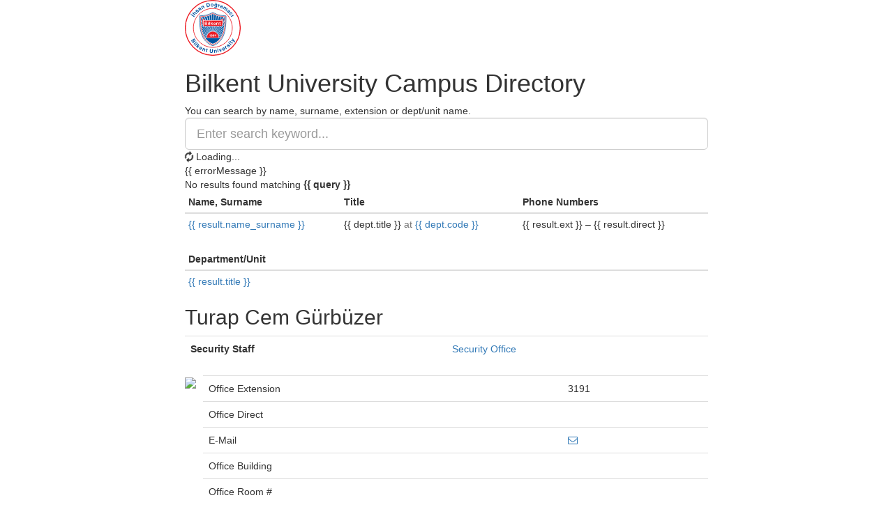

--- FILE ---
content_type: text/html
request_url: https://www.bilkent.edu.tr/phonedir/p/p11955.htm
body_size: 6862
content:



<!DOCTYPE html>
<html lang="en">
<head>
  <meta charset="iso-8859-9">
  <meta name="viewport" content="width=device-width, initial-scale=1, shrink-to-fit=no">

  <title>Bilkent University Campus Directory</title>
      <base href="http://www.bilkent.edu.tr/phonedir/">
    <link rel="stylesheet" href="https://cdn.bilkent.edu.tr/libs/twitter-bootstrap/3.3.7/css/bootstrap.min.css">
  <link rel="stylesheet" href="https://cdn.bilkent.edu.tr/libs/font-awesome/4.7.0/css/font-awesome.min.css">
  <link rel="stylesheet" href="https://stars.bilkent.edu.tr/phonedir/styles-v5.css">
</head>
<body>

<div class="container">
  <div class="row">
    <div class="col-md-8 col-md-offset-2 col-sm-10 col-sm-offset-1 content-wrapper">
      <header>
        <a href="/phonedir">
          <img src="https://cdn.bilkent.edu.tr/img/logo-en.svg" alt="Bilkent University Logo" class="img-responsive"
               width="80" height="80">
        </a>
        <h1>Bilkent University Campus Directory</h1>
      </header>

      <div id="search" v-cloak data-url="https://stars.bilkent.edu.tr/phonedir/searchtr.php"  data-lang="en">
	     <div class="search-label">You can search by name, surname, extension or dept/unit name.</div>
        <div class="search-button">
          <input type="text" name="q" class="form-control input-lg" placeholder="Enter search keyword..." @input="search">
        </div>

        <div class="search-results" v-show="loading || query || errorMessage">
          <div class="search-loading" v-if="loading">
            <i class="fa fa-refresh fa-spin"></i> Loading...
          </div>

          <div class="search-error" v-if="errorMessage">{{ errorMessage }}</div>

          <div class="no-results" v-if="results.length == 0 && !loading && !errorMessage">
            No results found matching <strong>{{ query }}</strong>
          </div>
          <table class="table table-condensed table-hover" v-if="people.length > 0">
            <thead>
            <tr>
              <th>Name, Surname</th>
              <th>Title</th>
              <th>Phone Numbers</th>
            </tr>
            </thead>
            <tbody>
            <tr v-for="result in people" @click="goto(result)">
              <td><a :href="url(result)">{{ result.name_surname }}</a></td>
              <td class="search-titles">
                <div v-for="dept in result.depts">
                  {{ dept.title }}
                  <span class="text-muted" v-if="dept.title && dept.url_code">at</span>
                  <a :href="deptUrl(dept.url_code)">{{ dept.code }}</a>
                </div>
              </td>
              <td>
                {{ result.ext }}
                <span v-if="result.ext && result.direct">&ndash;</span>
                {{ result.direct }}
              </td>
            </tr>
            </tbody>
          </table>
		  <table class="table table-condensed table-hover" v-if="depts.length > 0">
            <thead>
            <tr>
              <th>Department/Unit</th>
            </tr>
            </thead>
            <tbody>
            <tr v-for="result in depts">
              <td><a :href="deptUrl(result.url_code)">{{ result.title }}</a></td>
            </tr>
            </tbody>
          </table>		  
        </div>
      </div>


      <div class="content">



<div class="personel-detail">

    <div class="personel-info">
      <h2>Turap Cem Gürbüzer</h2>

      <table class="table">
        <tr>
          <th>Security Staff</th>
          <td><A HREF="dep/ssgm.htm">Security Office</A></td>
        </tr>
        
      </table>
    </div>


    <div class="media">
      <div class="media-left personel-photo">
        <img src="https://stars.bilkent.edu.tr/webserv/image.php?id=11955&cry=81e932aad9169a834c789fc9f3d6ef41" width="125">
      </div>
      <div class="media-body">

        <table class="table contact-table">
          <tr>
            <td>Office Extension</td>
            <td>3191</td>
          </tr>
          <tr>
            <td>Office Direct</td>
            <td></td>
          </tr>
          <tr>
            <td>E-Mail</td>
			<td>
			    <span class="visible-print">cem.gurbuzer@bilkent.edu.tr</span>
			    <span class="hidden-print"><a href="javascript: openSender(1,11955)"><i class="fa fa-envelope-o"></i></a></span>
			</td>
          </tr>
          <tr>
            <td>Office Building</td>
            <td></td>
          </tr>
          <tr>
            <td>Office Room #</td>
            <td></td>
          </tr>
        </table>

      </div>
    </div>
  </div>


</div>


      <footer>
	     <div class="external-dial">
		 To call 4-digit extensions from outside campus (in Ankara), dial "290" + extension. To call from mobile telephones or from outside Ankara, dial "0312 290" + extension.
		 </div>
        <ul>
          <li><a href="http://www.bilkent.edu.tr/phonedir">Campus Directory Homepage</a></li>
          <li><a href="http://www.bilkent.edu.tr/">Bilkent University Homepage</a></li>
        </ul>

        <div class="last-generated">
          Last regenerated automatically on January 16, 2026 by Campus Directory Software.
        </div>
      </footer>
    </div>
  </div>
</div>
<div class="modal fade" id="send-mail-modal" data-url="https://stars.bilkent.edu.tr/phonedir/mail.php">
  <div class="modal-dialog">
    <form action="https://stars.bilkent.edu.tr/phonedir/sendmail.php" method="post">
      <div class="modal-content">
        <div class="modal-header">
          <button type="button" class="close" data-dismiss="modal" aria-hidden="true">&times;</button>
          <h4 class="modal-title">Send E-mail</h4>
        </div>
        <div class="modal-body">
          <div class="loading"><i class="fa fa-refresh fa-spin"></i> Loading...</div>
          <div class="actual-content"></div>
        </div>
        <div class="modal-footer">
          <button type="button" class="btn btn-default" data-dismiss="modal">Cancel</button>
          <button type="submit" class="btn btn-primary">Send</button>
        </div>
      </div><!-- /.modal-content -->
    </form>
  </div><!-- /.modal-dialog -->
</div><!-- /.modal -->
<script src="https://cdn.bilkent.edu.tr/libs/jquery/3.2.1/jquery.min.js"></script>
<script src="https://cdn.bilkent.edu.tr/libs/twitter-bootstrap/3.3.7/js/bootstrap.min.js"></script>
<script src="https://cdn.bilkent.edu.tr/libs/vue/2.5.13/vue.min.js"></script>
<script src="https://cdn.bilkent.edu.tr/libs/lodash.js/4.17.4/lodash.min.js"></script>
<script src="https://cdn.bilkent.edu.tr/libs/bootbox.js/4.4.0/bootbox.min.js"></script>
<script src="https://stars.bilkent.edu.tr/phonedir/app-v6.js"></script>
</body>
</html>
